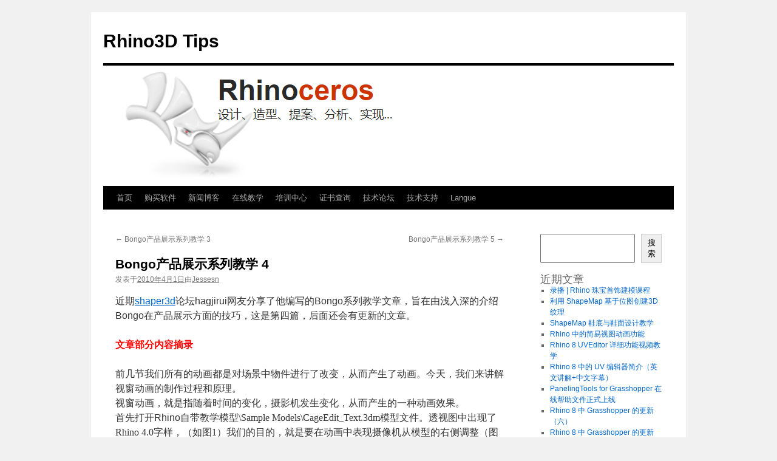

--- FILE ---
content_type: text/html; charset=UTF-8
request_url: https://tips.cn.rhino3d.com/2010/04/01/bongo%E4%BA%A7%E5%93%81%E5%B1%95%E7%A4%BA%E7%B3%BB%E5%88%97%E6%95%99%E5%AD%A6-4/
body_size: 14653
content:
<!DOCTYPE html>
<html lang="zh-Hans">
<head>
<meta charset="UTF-8" />
<title>
Bongo产品展示系列教学 4 | Rhino3D Tips	</title>
<link rel="profile" href="https://gmpg.org/xfn/11" />
<link rel="stylesheet" type="text/css" media="all" href="https://tips.cn.rhino3d.com/wp-content/themes/twentyten/style.css?ver=20231107" />
<link rel="pingback" href="https://tips.cn.rhino3d.com/xmlrpc.php">
<meta name='robots' content='max-image-preview:large' />
<link rel="alternate" type="application/rss+xml" title="Rhino3D Tips &raquo; Feed" href="https://tips.cn.rhino3d.com/feed/" />
<link rel="alternate" type="application/rss+xml" title="Rhino3D Tips &raquo; 评论 Feed" href="https://tips.cn.rhino3d.com/comments/feed/" />
<link rel="alternate" type="application/rss+xml" title="Rhino3D Tips &raquo; Bongo产品展示系列教学 4 评论 Feed" href="https://tips.cn.rhino3d.com/2010/04/01/bongo%e4%ba%a7%e5%93%81%e5%b1%95%e7%a4%ba%e7%b3%bb%e5%88%97%e6%95%99%e5%ad%a6-4/feed/" />
<link rel="alternate" title="oEmbed (JSON)" type="application/json+oembed" href="https://tips.cn.rhino3d.com/wp-json/oembed/1.0/embed?url=https%3A%2F%2Ftips.cn.rhino3d.com%2F2010%2F04%2F01%2Fbongo%25e4%25ba%25a7%25e5%2593%2581%25e5%25b1%2595%25e7%25a4%25ba%25e7%25b3%25bb%25e5%2588%2597%25e6%2595%2599%25e5%25ad%25a6-4%2F" />
<link rel="alternate" title="oEmbed (XML)" type="text/xml+oembed" href="https://tips.cn.rhino3d.com/wp-json/oembed/1.0/embed?url=https%3A%2F%2Ftips.cn.rhino3d.com%2F2010%2F04%2F01%2Fbongo%25e4%25ba%25a7%25e5%2593%2581%25e5%25b1%2595%25e7%25a4%25ba%25e7%25b3%25bb%25e5%2588%2597%25e6%2595%2599%25e5%25ad%25a6-4%2F&#038;format=xml" />
<style id='wp-img-auto-sizes-contain-inline-css' type='text/css'>
img:is([sizes=auto i],[sizes^="auto," i]){contain-intrinsic-size:3000px 1500px}
/*# sourceURL=wp-img-auto-sizes-contain-inline-css */
</style>
<style id='wp-emoji-styles-inline-css' type='text/css'>

	img.wp-smiley, img.emoji {
		display: inline !important;
		border: none !important;
		box-shadow: none !important;
		height: 1em !important;
		width: 1em !important;
		margin: 0 0.07em !important;
		vertical-align: -0.1em !important;
		background: none !important;
		padding: 0 !important;
	}
/*# sourceURL=wp-emoji-styles-inline-css */
</style>
<style id='wp-block-library-inline-css' type='text/css'>
:root{--wp-block-synced-color:#7a00df;--wp-block-synced-color--rgb:122,0,223;--wp-bound-block-color:var(--wp-block-synced-color);--wp-editor-canvas-background:#ddd;--wp-admin-theme-color:#007cba;--wp-admin-theme-color--rgb:0,124,186;--wp-admin-theme-color-darker-10:#006ba1;--wp-admin-theme-color-darker-10--rgb:0,107,160.5;--wp-admin-theme-color-darker-20:#005a87;--wp-admin-theme-color-darker-20--rgb:0,90,135;--wp-admin-border-width-focus:2px}@media (min-resolution:192dpi){:root{--wp-admin-border-width-focus:1.5px}}.wp-element-button{cursor:pointer}:root .has-very-light-gray-background-color{background-color:#eee}:root .has-very-dark-gray-background-color{background-color:#313131}:root .has-very-light-gray-color{color:#eee}:root .has-very-dark-gray-color{color:#313131}:root .has-vivid-green-cyan-to-vivid-cyan-blue-gradient-background{background:linear-gradient(135deg,#00d084,#0693e3)}:root .has-purple-crush-gradient-background{background:linear-gradient(135deg,#34e2e4,#4721fb 50%,#ab1dfe)}:root .has-hazy-dawn-gradient-background{background:linear-gradient(135deg,#faaca8,#dad0ec)}:root .has-subdued-olive-gradient-background{background:linear-gradient(135deg,#fafae1,#67a671)}:root .has-atomic-cream-gradient-background{background:linear-gradient(135deg,#fdd79a,#004a59)}:root .has-nightshade-gradient-background{background:linear-gradient(135deg,#330968,#31cdcf)}:root .has-midnight-gradient-background{background:linear-gradient(135deg,#020381,#2874fc)}:root{--wp--preset--font-size--normal:16px;--wp--preset--font-size--huge:42px}.has-regular-font-size{font-size:1em}.has-larger-font-size{font-size:2.625em}.has-normal-font-size{font-size:var(--wp--preset--font-size--normal)}.has-huge-font-size{font-size:var(--wp--preset--font-size--huge)}.has-text-align-center{text-align:center}.has-text-align-left{text-align:left}.has-text-align-right{text-align:right}.has-fit-text{white-space:nowrap!important}#end-resizable-editor-section{display:none}.aligncenter{clear:both}.items-justified-left{justify-content:flex-start}.items-justified-center{justify-content:center}.items-justified-right{justify-content:flex-end}.items-justified-space-between{justify-content:space-between}.screen-reader-text{border:0;clip-path:inset(50%);height:1px;margin:-1px;overflow:hidden;padding:0;position:absolute;width:1px;word-wrap:normal!important}.screen-reader-text:focus{background-color:#ddd;clip-path:none;color:#444;display:block;font-size:1em;height:auto;left:5px;line-height:normal;padding:15px 23px 14px;text-decoration:none;top:5px;width:auto;z-index:100000}html :where(.has-border-color){border-style:solid}html :where([style*=border-top-color]){border-top-style:solid}html :where([style*=border-right-color]){border-right-style:solid}html :where([style*=border-bottom-color]){border-bottom-style:solid}html :where([style*=border-left-color]){border-left-style:solid}html :where([style*=border-width]){border-style:solid}html :where([style*=border-top-width]){border-top-style:solid}html :where([style*=border-right-width]){border-right-style:solid}html :where([style*=border-bottom-width]){border-bottom-style:solid}html :where([style*=border-left-width]){border-left-style:solid}html :where(img[class*=wp-image-]){height:auto;max-width:100%}:where(figure){margin:0 0 1em}html :where(.is-position-sticky){--wp-admin--admin-bar--position-offset:var(--wp-admin--admin-bar--height,0px)}@media screen and (max-width:600px){html :where(.is-position-sticky){--wp-admin--admin-bar--position-offset:0px}}

/*# sourceURL=wp-block-library-inline-css */
</style><style id='wp-block-heading-inline-css' type='text/css'>
h1:where(.wp-block-heading).has-background,h2:where(.wp-block-heading).has-background,h3:where(.wp-block-heading).has-background,h4:where(.wp-block-heading).has-background,h5:where(.wp-block-heading).has-background,h6:where(.wp-block-heading).has-background{padding:1.25em 2.375em}h1.has-text-align-left[style*=writing-mode]:where([style*=vertical-lr]),h1.has-text-align-right[style*=writing-mode]:where([style*=vertical-rl]),h2.has-text-align-left[style*=writing-mode]:where([style*=vertical-lr]),h2.has-text-align-right[style*=writing-mode]:where([style*=vertical-rl]),h3.has-text-align-left[style*=writing-mode]:where([style*=vertical-lr]),h3.has-text-align-right[style*=writing-mode]:where([style*=vertical-rl]),h4.has-text-align-left[style*=writing-mode]:where([style*=vertical-lr]),h4.has-text-align-right[style*=writing-mode]:where([style*=vertical-rl]),h5.has-text-align-left[style*=writing-mode]:where([style*=vertical-lr]),h5.has-text-align-right[style*=writing-mode]:where([style*=vertical-rl]),h6.has-text-align-left[style*=writing-mode]:where([style*=vertical-lr]),h6.has-text-align-right[style*=writing-mode]:where([style*=vertical-rl]){rotate:180deg}
/*# sourceURL=https://tips.cn.rhino3d.com/wp-includes/blocks/heading/style.min.css */
</style>
<style id='wp-block-image-inline-css' type='text/css'>
.wp-block-image>a,.wp-block-image>figure>a{display:inline-block}.wp-block-image img{box-sizing:border-box;height:auto;max-width:100%;vertical-align:bottom}@media not (prefers-reduced-motion){.wp-block-image img.hide{visibility:hidden}.wp-block-image img.show{animation:show-content-image .4s}}.wp-block-image[style*=border-radius] img,.wp-block-image[style*=border-radius]>a{border-radius:inherit}.wp-block-image.has-custom-border img{box-sizing:border-box}.wp-block-image.aligncenter{text-align:center}.wp-block-image.alignfull>a,.wp-block-image.alignwide>a{width:100%}.wp-block-image.alignfull img,.wp-block-image.alignwide img{height:auto;width:100%}.wp-block-image .aligncenter,.wp-block-image .alignleft,.wp-block-image .alignright,.wp-block-image.aligncenter,.wp-block-image.alignleft,.wp-block-image.alignright{display:table}.wp-block-image .aligncenter>figcaption,.wp-block-image .alignleft>figcaption,.wp-block-image .alignright>figcaption,.wp-block-image.aligncenter>figcaption,.wp-block-image.alignleft>figcaption,.wp-block-image.alignright>figcaption{caption-side:bottom;display:table-caption}.wp-block-image .alignleft{float:left;margin:.5em 1em .5em 0}.wp-block-image .alignright{float:right;margin:.5em 0 .5em 1em}.wp-block-image .aligncenter{margin-left:auto;margin-right:auto}.wp-block-image :where(figcaption){margin-bottom:1em;margin-top:.5em}.wp-block-image.is-style-circle-mask img{border-radius:9999px}@supports ((-webkit-mask-image:none) or (mask-image:none)) or (-webkit-mask-image:none){.wp-block-image.is-style-circle-mask img{border-radius:0;-webkit-mask-image:url('data:image/svg+xml;utf8,<svg viewBox="0 0 100 100" xmlns="http://www.w3.org/2000/svg"><circle cx="50" cy="50" r="50"/></svg>');mask-image:url('data:image/svg+xml;utf8,<svg viewBox="0 0 100 100" xmlns="http://www.w3.org/2000/svg"><circle cx="50" cy="50" r="50"/></svg>');mask-mode:alpha;-webkit-mask-position:center;mask-position:center;-webkit-mask-repeat:no-repeat;mask-repeat:no-repeat;-webkit-mask-size:contain;mask-size:contain}}:root :where(.wp-block-image.is-style-rounded img,.wp-block-image .is-style-rounded img){border-radius:9999px}.wp-block-image figure{margin:0}.wp-lightbox-container{display:flex;flex-direction:column;position:relative}.wp-lightbox-container img{cursor:zoom-in}.wp-lightbox-container img:hover+button{opacity:1}.wp-lightbox-container button{align-items:center;backdrop-filter:blur(16px) saturate(180%);background-color:#5a5a5a40;border:none;border-radius:4px;cursor:zoom-in;display:flex;height:20px;justify-content:center;opacity:0;padding:0;position:absolute;right:16px;text-align:center;top:16px;width:20px;z-index:100}@media not (prefers-reduced-motion){.wp-lightbox-container button{transition:opacity .2s ease}}.wp-lightbox-container button:focus-visible{outline:3px auto #5a5a5a40;outline:3px auto -webkit-focus-ring-color;outline-offset:3px}.wp-lightbox-container button:hover{cursor:pointer;opacity:1}.wp-lightbox-container button:focus{opacity:1}.wp-lightbox-container button:focus,.wp-lightbox-container button:hover,.wp-lightbox-container button:not(:hover):not(:active):not(.has-background){background-color:#5a5a5a40;border:none}.wp-lightbox-overlay{box-sizing:border-box;cursor:zoom-out;height:100vh;left:0;overflow:hidden;position:fixed;top:0;visibility:hidden;width:100%;z-index:100000}.wp-lightbox-overlay .close-button{align-items:center;cursor:pointer;display:flex;justify-content:center;min-height:40px;min-width:40px;padding:0;position:absolute;right:calc(env(safe-area-inset-right) + 16px);top:calc(env(safe-area-inset-top) + 16px);z-index:5000000}.wp-lightbox-overlay .close-button:focus,.wp-lightbox-overlay .close-button:hover,.wp-lightbox-overlay .close-button:not(:hover):not(:active):not(.has-background){background:none;border:none}.wp-lightbox-overlay .lightbox-image-container{height:var(--wp--lightbox-container-height);left:50%;overflow:hidden;position:absolute;top:50%;transform:translate(-50%,-50%);transform-origin:top left;width:var(--wp--lightbox-container-width);z-index:9999999999}.wp-lightbox-overlay .wp-block-image{align-items:center;box-sizing:border-box;display:flex;height:100%;justify-content:center;margin:0;position:relative;transform-origin:0 0;width:100%;z-index:3000000}.wp-lightbox-overlay .wp-block-image img{height:var(--wp--lightbox-image-height);min-height:var(--wp--lightbox-image-height);min-width:var(--wp--lightbox-image-width);width:var(--wp--lightbox-image-width)}.wp-lightbox-overlay .wp-block-image figcaption{display:none}.wp-lightbox-overlay button{background:none;border:none}.wp-lightbox-overlay .scrim{background-color:#fff;height:100%;opacity:.9;position:absolute;width:100%;z-index:2000000}.wp-lightbox-overlay.active{visibility:visible}@media not (prefers-reduced-motion){.wp-lightbox-overlay.active{animation:turn-on-visibility .25s both}.wp-lightbox-overlay.active img{animation:turn-on-visibility .35s both}.wp-lightbox-overlay.show-closing-animation:not(.active){animation:turn-off-visibility .35s both}.wp-lightbox-overlay.show-closing-animation:not(.active) img{animation:turn-off-visibility .25s both}.wp-lightbox-overlay.zoom.active{animation:none;opacity:1;visibility:visible}.wp-lightbox-overlay.zoom.active .lightbox-image-container{animation:lightbox-zoom-in .4s}.wp-lightbox-overlay.zoom.active .lightbox-image-container img{animation:none}.wp-lightbox-overlay.zoom.active .scrim{animation:turn-on-visibility .4s forwards}.wp-lightbox-overlay.zoom.show-closing-animation:not(.active){animation:none}.wp-lightbox-overlay.zoom.show-closing-animation:not(.active) .lightbox-image-container{animation:lightbox-zoom-out .4s}.wp-lightbox-overlay.zoom.show-closing-animation:not(.active) .lightbox-image-container img{animation:none}.wp-lightbox-overlay.zoom.show-closing-animation:not(.active) .scrim{animation:turn-off-visibility .4s forwards}}@keyframes show-content-image{0%{visibility:hidden}99%{visibility:hidden}to{visibility:visible}}@keyframes turn-on-visibility{0%{opacity:0}to{opacity:1}}@keyframes turn-off-visibility{0%{opacity:1;visibility:visible}99%{opacity:0;visibility:visible}to{opacity:0;visibility:hidden}}@keyframes lightbox-zoom-in{0%{transform:translate(calc((-100vw + var(--wp--lightbox-scrollbar-width))/2 + var(--wp--lightbox-initial-left-position)),calc(-50vh + var(--wp--lightbox-initial-top-position))) scale(var(--wp--lightbox-scale))}to{transform:translate(-50%,-50%) scale(1)}}@keyframes lightbox-zoom-out{0%{transform:translate(-50%,-50%) scale(1);visibility:visible}99%{visibility:visible}to{transform:translate(calc((-100vw + var(--wp--lightbox-scrollbar-width))/2 + var(--wp--lightbox-initial-left-position)),calc(-50vh + var(--wp--lightbox-initial-top-position))) scale(var(--wp--lightbox-scale));visibility:hidden}}
/*# sourceURL=https://tips.cn.rhino3d.com/wp-includes/blocks/image/style.min.css */
</style>
<style id='wp-block-image-theme-inline-css' type='text/css'>
:root :where(.wp-block-image figcaption){color:#555;font-size:13px;text-align:center}.is-dark-theme :root :where(.wp-block-image figcaption){color:#ffffffa6}.wp-block-image{margin:0 0 1em}
/*# sourceURL=https://tips.cn.rhino3d.com/wp-includes/blocks/image/theme.min.css */
</style>
<style id='wp-block-latest-posts-inline-css' type='text/css'>
.wp-block-latest-posts{box-sizing:border-box}.wp-block-latest-posts.alignleft{margin-right:2em}.wp-block-latest-posts.alignright{margin-left:2em}.wp-block-latest-posts.wp-block-latest-posts__list{list-style:none}.wp-block-latest-posts.wp-block-latest-posts__list li{clear:both;overflow-wrap:break-word}.wp-block-latest-posts.is-grid{display:flex;flex-wrap:wrap}.wp-block-latest-posts.is-grid li{margin:0 1.25em 1.25em 0;width:100%}@media (min-width:600px){.wp-block-latest-posts.columns-2 li{width:calc(50% - .625em)}.wp-block-latest-posts.columns-2 li:nth-child(2n){margin-right:0}.wp-block-latest-posts.columns-3 li{width:calc(33.33333% - .83333em)}.wp-block-latest-posts.columns-3 li:nth-child(3n){margin-right:0}.wp-block-latest-posts.columns-4 li{width:calc(25% - .9375em)}.wp-block-latest-posts.columns-4 li:nth-child(4n){margin-right:0}.wp-block-latest-posts.columns-5 li{width:calc(20% - 1em)}.wp-block-latest-posts.columns-5 li:nth-child(5n){margin-right:0}.wp-block-latest-posts.columns-6 li{width:calc(16.66667% - 1.04167em)}.wp-block-latest-posts.columns-6 li:nth-child(6n){margin-right:0}}:root :where(.wp-block-latest-posts.is-grid){padding:0}:root :where(.wp-block-latest-posts.wp-block-latest-posts__list){padding-left:0}.wp-block-latest-posts__post-author,.wp-block-latest-posts__post-date{display:block;font-size:.8125em}.wp-block-latest-posts__post-excerpt,.wp-block-latest-posts__post-full-content{margin-bottom:1em;margin-top:.5em}.wp-block-latest-posts__featured-image a{display:inline-block}.wp-block-latest-posts__featured-image img{height:auto;max-width:100%;width:auto}.wp-block-latest-posts__featured-image.alignleft{float:left;margin-right:1em}.wp-block-latest-posts__featured-image.alignright{float:right;margin-left:1em}.wp-block-latest-posts__featured-image.aligncenter{margin-bottom:1em;text-align:center}
/*# sourceURL=https://tips.cn.rhino3d.com/wp-includes/blocks/latest-posts/style.min.css */
</style>
<style id='wp-block-search-inline-css' type='text/css'>
.wp-block-search__button{margin-left:10px;word-break:normal}.wp-block-search__button.has-icon{line-height:0}.wp-block-search__button svg{height:1.25em;min-height:24px;min-width:24px;width:1.25em;fill:currentColor;vertical-align:text-bottom}:where(.wp-block-search__button){border:1px solid #ccc;padding:6px 10px}.wp-block-search__inside-wrapper{display:flex;flex:auto;flex-wrap:nowrap;max-width:100%}.wp-block-search__label{width:100%}.wp-block-search.wp-block-search__button-only .wp-block-search__button{box-sizing:border-box;display:flex;flex-shrink:0;justify-content:center;margin-left:0;max-width:100%}.wp-block-search.wp-block-search__button-only .wp-block-search__inside-wrapper{min-width:0!important;transition-property:width}.wp-block-search.wp-block-search__button-only .wp-block-search__input{flex-basis:100%;transition-duration:.3s}.wp-block-search.wp-block-search__button-only.wp-block-search__searchfield-hidden,.wp-block-search.wp-block-search__button-only.wp-block-search__searchfield-hidden .wp-block-search__inside-wrapper{overflow:hidden}.wp-block-search.wp-block-search__button-only.wp-block-search__searchfield-hidden .wp-block-search__input{border-left-width:0!important;border-right-width:0!important;flex-basis:0;flex-grow:0;margin:0;min-width:0!important;padding-left:0!important;padding-right:0!important;width:0!important}:where(.wp-block-search__input){appearance:none;border:1px solid #949494;flex-grow:1;font-family:inherit;font-size:inherit;font-style:inherit;font-weight:inherit;letter-spacing:inherit;line-height:inherit;margin-left:0;margin-right:0;min-width:3rem;padding:8px;text-decoration:unset!important;text-transform:inherit}:where(.wp-block-search__button-inside .wp-block-search__inside-wrapper){background-color:#fff;border:1px solid #949494;box-sizing:border-box;padding:4px}:where(.wp-block-search__button-inside .wp-block-search__inside-wrapper) .wp-block-search__input{border:none;border-radius:0;padding:0 4px}:where(.wp-block-search__button-inside .wp-block-search__inside-wrapper) .wp-block-search__input:focus{outline:none}:where(.wp-block-search__button-inside .wp-block-search__inside-wrapper) :where(.wp-block-search__button){padding:4px 8px}.wp-block-search.aligncenter .wp-block-search__inside-wrapper{margin:auto}.wp-block[data-align=right] .wp-block-search.wp-block-search__button-only .wp-block-search__inside-wrapper{float:right}
/*# sourceURL=https://tips.cn.rhino3d.com/wp-includes/blocks/search/style.min.css */
</style>
<style id='wp-block-search-theme-inline-css' type='text/css'>
.wp-block-search .wp-block-search__label{font-weight:700}.wp-block-search__button{border:1px solid #ccc;padding:.375em .625em}
/*# sourceURL=https://tips.cn.rhino3d.com/wp-includes/blocks/search/theme.min.css */
</style>
<style id='wp-block-group-inline-css' type='text/css'>
.wp-block-group{box-sizing:border-box}:where(.wp-block-group.wp-block-group-is-layout-constrained){position:relative}
/*# sourceURL=https://tips.cn.rhino3d.com/wp-includes/blocks/group/style.min.css */
</style>
<style id='wp-block-group-theme-inline-css' type='text/css'>
:where(.wp-block-group.has-background){padding:1.25em 2.375em}
/*# sourceURL=https://tips.cn.rhino3d.com/wp-includes/blocks/group/theme.min.css */
</style>
<style id='wp-block-separator-inline-css' type='text/css'>
@charset "UTF-8";.wp-block-separator{border:none;border-top:2px solid}:root :where(.wp-block-separator.is-style-dots){height:auto;line-height:1;text-align:center}:root :where(.wp-block-separator.is-style-dots):before{color:currentColor;content:"···";font-family:serif;font-size:1.5em;letter-spacing:2em;padding-left:2em}.wp-block-separator.is-style-dots{background:none!important;border:none!important}
/*# sourceURL=https://tips.cn.rhino3d.com/wp-includes/blocks/separator/style.min.css */
</style>
<style id='wp-block-separator-theme-inline-css' type='text/css'>
.wp-block-separator.has-css-opacity{opacity:.4}.wp-block-separator{border:none;border-bottom:2px solid;margin-left:auto;margin-right:auto}.wp-block-separator.has-alpha-channel-opacity{opacity:1}.wp-block-separator:not(.is-style-wide):not(.is-style-dots){width:100px}.wp-block-separator.has-background:not(.is-style-dots){border-bottom:none;height:1px}.wp-block-separator.has-background:not(.is-style-wide):not(.is-style-dots){height:2px}
/*# sourceURL=https://tips.cn.rhino3d.com/wp-includes/blocks/separator/theme.min.css */
</style>
<style id='global-styles-inline-css' type='text/css'>
:root{--wp--preset--aspect-ratio--square: 1;--wp--preset--aspect-ratio--4-3: 4/3;--wp--preset--aspect-ratio--3-4: 3/4;--wp--preset--aspect-ratio--3-2: 3/2;--wp--preset--aspect-ratio--2-3: 2/3;--wp--preset--aspect-ratio--16-9: 16/9;--wp--preset--aspect-ratio--9-16: 9/16;--wp--preset--color--black: #000;--wp--preset--color--cyan-bluish-gray: #abb8c3;--wp--preset--color--white: #fff;--wp--preset--color--pale-pink: #f78da7;--wp--preset--color--vivid-red: #cf2e2e;--wp--preset--color--luminous-vivid-orange: #ff6900;--wp--preset--color--luminous-vivid-amber: #fcb900;--wp--preset--color--light-green-cyan: #7bdcb5;--wp--preset--color--vivid-green-cyan: #00d084;--wp--preset--color--pale-cyan-blue: #8ed1fc;--wp--preset--color--vivid-cyan-blue: #0693e3;--wp--preset--color--vivid-purple: #9b51e0;--wp--preset--color--blue: #0066cc;--wp--preset--color--medium-gray: #666;--wp--preset--color--light-gray: #f1f1f1;--wp--preset--gradient--vivid-cyan-blue-to-vivid-purple: linear-gradient(135deg,rgb(6,147,227) 0%,rgb(155,81,224) 100%);--wp--preset--gradient--light-green-cyan-to-vivid-green-cyan: linear-gradient(135deg,rgb(122,220,180) 0%,rgb(0,208,130) 100%);--wp--preset--gradient--luminous-vivid-amber-to-luminous-vivid-orange: linear-gradient(135deg,rgb(252,185,0) 0%,rgb(255,105,0) 100%);--wp--preset--gradient--luminous-vivid-orange-to-vivid-red: linear-gradient(135deg,rgb(255,105,0) 0%,rgb(207,46,46) 100%);--wp--preset--gradient--very-light-gray-to-cyan-bluish-gray: linear-gradient(135deg,rgb(238,238,238) 0%,rgb(169,184,195) 100%);--wp--preset--gradient--cool-to-warm-spectrum: linear-gradient(135deg,rgb(74,234,220) 0%,rgb(151,120,209) 20%,rgb(207,42,186) 40%,rgb(238,44,130) 60%,rgb(251,105,98) 80%,rgb(254,248,76) 100%);--wp--preset--gradient--blush-light-purple: linear-gradient(135deg,rgb(255,206,236) 0%,rgb(152,150,240) 100%);--wp--preset--gradient--blush-bordeaux: linear-gradient(135deg,rgb(254,205,165) 0%,rgb(254,45,45) 50%,rgb(107,0,62) 100%);--wp--preset--gradient--luminous-dusk: linear-gradient(135deg,rgb(255,203,112) 0%,rgb(199,81,192) 50%,rgb(65,88,208) 100%);--wp--preset--gradient--pale-ocean: linear-gradient(135deg,rgb(255,245,203) 0%,rgb(182,227,212) 50%,rgb(51,167,181) 100%);--wp--preset--gradient--electric-grass: linear-gradient(135deg,rgb(202,248,128) 0%,rgb(113,206,126) 100%);--wp--preset--gradient--midnight: linear-gradient(135deg,rgb(2,3,129) 0%,rgb(40,116,252) 100%);--wp--preset--font-size--small: 13px;--wp--preset--font-size--medium: 20px;--wp--preset--font-size--large: 36px;--wp--preset--font-size--x-large: 42px;--wp--preset--spacing--20: 0.44rem;--wp--preset--spacing--30: 0.67rem;--wp--preset--spacing--40: 1rem;--wp--preset--spacing--50: 1.5rem;--wp--preset--spacing--60: 2.25rem;--wp--preset--spacing--70: 3.38rem;--wp--preset--spacing--80: 5.06rem;--wp--preset--shadow--natural: 6px 6px 9px rgba(0, 0, 0, 0.2);--wp--preset--shadow--deep: 12px 12px 50px rgba(0, 0, 0, 0.4);--wp--preset--shadow--sharp: 6px 6px 0px rgba(0, 0, 0, 0.2);--wp--preset--shadow--outlined: 6px 6px 0px -3px rgb(255, 255, 255), 6px 6px rgb(0, 0, 0);--wp--preset--shadow--crisp: 6px 6px 0px rgb(0, 0, 0);}:where(.is-layout-flex){gap: 0.5em;}:where(.is-layout-grid){gap: 0.5em;}body .is-layout-flex{display: flex;}.is-layout-flex{flex-wrap: wrap;align-items: center;}.is-layout-flex > :is(*, div){margin: 0;}body .is-layout-grid{display: grid;}.is-layout-grid > :is(*, div){margin: 0;}:where(.wp-block-columns.is-layout-flex){gap: 2em;}:where(.wp-block-columns.is-layout-grid){gap: 2em;}:where(.wp-block-post-template.is-layout-flex){gap: 1.25em;}:where(.wp-block-post-template.is-layout-grid){gap: 1.25em;}.has-black-color{color: var(--wp--preset--color--black) !important;}.has-cyan-bluish-gray-color{color: var(--wp--preset--color--cyan-bluish-gray) !important;}.has-white-color{color: var(--wp--preset--color--white) !important;}.has-pale-pink-color{color: var(--wp--preset--color--pale-pink) !important;}.has-vivid-red-color{color: var(--wp--preset--color--vivid-red) !important;}.has-luminous-vivid-orange-color{color: var(--wp--preset--color--luminous-vivid-orange) !important;}.has-luminous-vivid-amber-color{color: var(--wp--preset--color--luminous-vivid-amber) !important;}.has-light-green-cyan-color{color: var(--wp--preset--color--light-green-cyan) !important;}.has-vivid-green-cyan-color{color: var(--wp--preset--color--vivid-green-cyan) !important;}.has-pale-cyan-blue-color{color: var(--wp--preset--color--pale-cyan-blue) !important;}.has-vivid-cyan-blue-color{color: var(--wp--preset--color--vivid-cyan-blue) !important;}.has-vivid-purple-color{color: var(--wp--preset--color--vivid-purple) !important;}.has-black-background-color{background-color: var(--wp--preset--color--black) !important;}.has-cyan-bluish-gray-background-color{background-color: var(--wp--preset--color--cyan-bluish-gray) !important;}.has-white-background-color{background-color: var(--wp--preset--color--white) !important;}.has-pale-pink-background-color{background-color: var(--wp--preset--color--pale-pink) !important;}.has-vivid-red-background-color{background-color: var(--wp--preset--color--vivid-red) !important;}.has-luminous-vivid-orange-background-color{background-color: var(--wp--preset--color--luminous-vivid-orange) !important;}.has-luminous-vivid-amber-background-color{background-color: var(--wp--preset--color--luminous-vivid-amber) !important;}.has-light-green-cyan-background-color{background-color: var(--wp--preset--color--light-green-cyan) !important;}.has-vivid-green-cyan-background-color{background-color: var(--wp--preset--color--vivid-green-cyan) !important;}.has-pale-cyan-blue-background-color{background-color: var(--wp--preset--color--pale-cyan-blue) !important;}.has-vivid-cyan-blue-background-color{background-color: var(--wp--preset--color--vivid-cyan-blue) !important;}.has-vivid-purple-background-color{background-color: var(--wp--preset--color--vivid-purple) !important;}.has-black-border-color{border-color: var(--wp--preset--color--black) !important;}.has-cyan-bluish-gray-border-color{border-color: var(--wp--preset--color--cyan-bluish-gray) !important;}.has-white-border-color{border-color: var(--wp--preset--color--white) !important;}.has-pale-pink-border-color{border-color: var(--wp--preset--color--pale-pink) !important;}.has-vivid-red-border-color{border-color: var(--wp--preset--color--vivid-red) !important;}.has-luminous-vivid-orange-border-color{border-color: var(--wp--preset--color--luminous-vivid-orange) !important;}.has-luminous-vivid-amber-border-color{border-color: var(--wp--preset--color--luminous-vivid-amber) !important;}.has-light-green-cyan-border-color{border-color: var(--wp--preset--color--light-green-cyan) !important;}.has-vivid-green-cyan-border-color{border-color: var(--wp--preset--color--vivid-green-cyan) !important;}.has-pale-cyan-blue-border-color{border-color: var(--wp--preset--color--pale-cyan-blue) !important;}.has-vivid-cyan-blue-border-color{border-color: var(--wp--preset--color--vivid-cyan-blue) !important;}.has-vivid-purple-border-color{border-color: var(--wp--preset--color--vivid-purple) !important;}.has-vivid-cyan-blue-to-vivid-purple-gradient-background{background: var(--wp--preset--gradient--vivid-cyan-blue-to-vivid-purple) !important;}.has-light-green-cyan-to-vivid-green-cyan-gradient-background{background: var(--wp--preset--gradient--light-green-cyan-to-vivid-green-cyan) !important;}.has-luminous-vivid-amber-to-luminous-vivid-orange-gradient-background{background: var(--wp--preset--gradient--luminous-vivid-amber-to-luminous-vivid-orange) !important;}.has-luminous-vivid-orange-to-vivid-red-gradient-background{background: var(--wp--preset--gradient--luminous-vivid-orange-to-vivid-red) !important;}.has-very-light-gray-to-cyan-bluish-gray-gradient-background{background: var(--wp--preset--gradient--very-light-gray-to-cyan-bluish-gray) !important;}.has-cool-to-warm-spectrum-gradient-background{background: var(--wp--preset--gradient--cool-to-warm-spectrum) !important;}.has-blush-light-purple-gradient-background{background: var(--wp--preset--gradient--blush-light-purple) !important;}.has-blush-bordeaux-gradient-background{background: var(--wp--preset--gradient--blush-bordeaux) !important;}.has-luminous-dusk-gradient-background{background: var(--wp--preset--gradient--luminous-dusk) !important;}.has-pale-ocean-gradient-background{background: var(--wp--preset--gradient--pale-ocean) !important;}.has-electric-grass-gradient-background{background: var(--wp--preset--gradient--electric-grass) !important;}.has-midnight-gradient-background{background: var(--wp--preset--gradient--midnight) !important;}.has-small-font-size{font-size: var(--wp--preset--font-size--small) !important;}.has-medium-font-size{font-size: var(--wp--preset--font-size--medium) !important;}.has-large-font-size{font-size: var(--wp--preset--font-size--large) !important;}.has-x-large-font-size{font-size: var(--wp--preset--font-size--x-large) !important;}
/*# sourceURL=global-styles-inline-css */
</style>

<style id='classic-theme-styles-inline-css' type='text/css'>
/*! This file is auto-generated */
.wp-block-button__link{color:#fff;background-color:#32373c;border-radius:9999px;box-shadow:none;text-decoration:none;padding:calc(.667em + 2px) calc(1.333em + 2px);font-size:1.125em}.wp-block-file__button{background:#32373c;color:#fff;text-decoration:none}
/*# sourceURL=/wp-includes/css/classic-themes.min.css */
</style>
<link rel='stylesheet' id='twentyten-block-style-css' href='https://tips.cn.rhino3d.com/wp-content/themes/twentyten/blocks.css?ver=20230627' type='text/css' media='all' />
<link rel="https://api.w.org/" href="https://tips.cn.rhino3d.com/wp-json/" /><link rel="alternate" title="JSON" type="application/json" href="https://tips.cn.rhino3d.com/wp-json/wp/v2/posts/377" /><link rel="EditURI" type="application/rsd+xml" title="RSD" href="https://tips.cn.rhino3d.com/xmlrpc.php?rsd" />
<meta name="generator" content="WordPress 6.9" />
<link rel="canonical" href="https://tips.cn.rhino3d.com/2010/04/01/bongo%e4%ba%a7%e5%93%81%e5%b1%95%e7%a4%ba%e7%b3%bb%e5%88%97%e6%95%99%e5%ad%a6-4/" />
<link rel='shortlink' href='https://tips.cn.rhino3d.com/?p=377' />
</head>

<body class="wp-singular post-template-default single single-post postid-377 single-format-standard wp-theme-twentyten">
<div id="wrapper" class="hfeed">
	<div id="header">
		<div id="masthead">
			<div id="branding" role="banner">
								<div id="site-title">
					<span>
						<a href="https://tips.cn.rhino3d.com/" rel="home">Rhino3D Tips</a>
					</span>
				</div>
				<div id="site-description"></div>

				<img src="https://tips.cn.rhino3d.com/wp-content/uploads/2023/12/cropped-RhinoCN.png" width="940" height="198" alt="Rhino3D Tips" srcset="https://tips.cn.rhino3d.com/wp-content/uploads/2023/12/cropped-RhinoCN.png 940w, https://tips.cn.rhino3d.com/wp-content/uploads/2023/12/cropped-RhinoCN-300x63.png 300w, https://tips.cn.rhino3d.com/wp-content/uploads/2023/12/cropped-RhinoCN-768x162.png 768w" sizes="(max-width: 940px) 100vw, 940px" decoding="async" fetchpriority="high" />			</div><!-- #branding -->

			<div id="access" role="navigation">
								<div class="skip-link screen-reader-text"><a href="#content">跳至正文</a></div>
				<div class="menu-header"><ul id="menu-tips" class="menu"><li id="menu-item-3410" class="menu-item menu-item-type-custom menu-item-object-custom menu-item-home menu-item-3410"><a href="https://tips.cn.rhino3d.com/">首页</a></li>
<li id="menu-item-3411" class="menu-item menu-item-type-custom menu-item-object-custom menu-item-3411"><a href="https://irhino3d.taobao.com">购买软件</a></li>
<li id="menu-item-3413" class="menu-item menu-item-type-custom menu-item-object-custom menu-item-3413"><a href="http://blog.cn.rhino3d.com">新闻博客</a></li>
<li id="menu-item-15" class="menu-item menu-item-type-custom menu-item-object-custom menu-item-15"><a href="https://class.rhino3d.asia/index">在线教学</a></li>
<li id="menu-item-3414" class="menu-item menu-item-type-custom menu-item-object-custom menu-item-3414"><a href="https://rhino3d.com.cn/artc/">培训中心</a></li>
<li id="menu-item-3575" class="menu-item menu-item-type-custom menu-item-object-custom menu-item-3575"><a href="http://usercert.rhino3d.asia/">证书查询</a></li>
<li id="menu-item-3412" class="menu-item menu-item-type-custom menu-item-object-custom menu-item-3412"><a href="https://forum.rhino3d.com.cn">技术论坛</a></li>
<li id="menu-item-16" class="menu-item menu-item-type-custom menu-item-object-custom menu-item-16"><a href="http://rhino3d.com/support">技术支持</a></li>
<li id="menu-item-17" class="menu-item menu-item-type-custom menu-item-object-custom menu-item-home menu-item-has-children menu-item-17"><a href="https://tips.cn.rhino3d.com">Langue</a>
<ul class="sub-menu">
	<li id="menu-item-18" class="menu-item menu-item-type-custom menu-item-object-custom menu-item-18"><a href="http://tips.rhino3d.com">English</a></li>
	<li id="menu-item-19" class="menu-item menu-item-type-custom menu-item-object-custom menu-item-19"><a href="http://tips.fr.rhino3d.com/">Français</a></li>
	<li id="menu-item-20" class="menu-item menu-item-type-custom menu-item-object-custom menu-item-20"><a href="http://tips.cz.rhino3d.com">Česky</a></li>
	<li id="menu-item-498" class="menu-item menu-item-type-custom menu-item-object-custom menu-item-498"><a href="http://tips.de.rhino3d.com">Deutsch</a></li>
	<li id="menu-item-499" class="menu-item menu-item-type-custom menu-item-object-custom menu-item-499"><a href="http://tips.es.rhino3d.com">Español</a></li>
	<li id="menu-item-500" class="menu-item menu-item-type-custom menu-item-object-custom menu-item-500"><a href="http://tips.it.rhino3d.com">Italiano</a></li>
	<li id="menu-item-501" class="menu-item menu-item-type-custom menu-item-object-custom menu-item-501"><a href="http://tips.kr.rhino3d.com">한국어</a></li>
	<li id="menu-item-502" class="menu-item menu-item-type-custom menu-item-object-custom menu-item-502"><a href="http://tips.jp.rhino3d.com">日本語</a></li>
</ul>
</li>
</ul></div>			</div><!-- #access -->
		</div><!-- #masthead -->
	</div><!-- #header -->

	<div id="main">

		<div id="container">
			<div id="content" role="main">

			

				<div id="nav-above" class="navigation">
					<div class="nav-previous"><a href="https://tips.cn.rhino3d.com/2010/04/01/bongo%e4%ba%a7%e5%93%81%e5%b1%95%e7%a4%ba%e7%b3%bb%e5%88%97%e6%95%99%e5%ad%a6-3/" rel="prev"><span class="meta-nav">&larr;</span> Bongo产品展示系列教学 3</a></div>
					<div class="nav-next"><a href="https://tips.cn.rhino3d.com/2010/04/28/bongo%e4%ba%a7%e5%93%81%e5%b1%95%e7%a4%ba%e7%b3%bb%e5%88%97%e6%95%99%e5%ad%a6-5/" rel="next">Bongo产品展示系列教学 5 <span class="meta-nav">&rarr;</span></a></div>
				</div><!-- #nav-above -->

				<div id="post-377" class="post-377 post type-post status-publish format-standard hentry category-bongo category-60 tag-bongo tag-148 tag-154">
					<h1 class="entry-title">Bongo产品展示系列教学 4</h1>

					<div class="entry-meta">
						<span class="meta-prep meta-prep-author">发表于</span><a href="https://tips.cn.rhino3d.com/2010/04/01/bongo%e4%ba%a7%e5%93%81%e5%b1%95%e7%a4%ba%e7%b3%bb%e5%88%97%e6%95%99%e5%ad%a6-4/" title="下午10:35" rel="bookmark"><span class="entry-date">2010年4月1日</span></a><span class="meta-sep">由</span><span class="author vcard"><a class="url fn n" href="https://tips.cn.rhino3d.com/author/jessesn/" title="查看所有由Jessesn发布的文章">Jessesn</a></span>					</div><!-- .entry-meta -->

					<div class="entry-content">
						<p style="TEXT-ALIGN: left">近期<a href="http://bbs.rhino3d.asia/">shaper3d</a>论坛hagjirui网友分享了他编写的Bongo系列教学文章，旨在由浅入深的介绍Bongo在产品展示方面的技巧，这是第四篇，后面还会有更新的文章。</p>
<p style="TEXT-ALIGN: left"><span style="COLOR: #ff0000"><strong>文章部分内容摘录</strong></span></p>
<p style="TEXT-ALIGN: left">前几节我们所有的动画都是对场景中物件进行了改变，从而产生了动画。今天，我们来讲解视窗动画的制作过程和原理。<br />
视窗动画，就是指随着时间的变化，摄影机发生变化，从而产生的一种动画效果。<br />
首先打开Rhino<span style="FONT-FAMILY: 宋体">自带教学模型</span><span style="FONT-FAMILY: Times New Roman">\Sample Models\CageEdit_Text.3dm</span><span style="FONT-FAMILY: 宋体">模型文件。透视图中出现了</span><span style="FONT-FAMILY: Times New Roman">Rhino 4.0</span><span style="FONT-FAMILY: 宋体">字样，（如图</span><span style="FONT-FAMILY: Times New Roman">1</span><span style="FONT-FAMILY: 宋体">）我们的目的，就是要在动画中表现摄像机从模型的右侧调整（图</span><span style="FONT-FAMILY: Times New Roman">1</span><span style="FONT-FAMILY: 宋体">）到模型左侧（图</span><span style="FONT-FAMILY: Times New Roman">2</span><span style="FONT-FAMILY: 宋体">），对模型进行拍摄的过程。为了尽可能简洁的说明视窗动画的制作过程，我们不对场景中的模型做任何改变。</span><br />
<img decoding="async" id="aimg_39402" src="http://bbs.rhino3d.asia/userdirs/3/b/shaper3d/attachments/month_1003/100325202177ae1a32c2a8af1e.png" alt="1.png" width="400" height="242" /><br />
图<span style="FONT-FAMILY: Times New Roman">1<br />
</span><span id="more-377"></span><br />
<img decoding="async" id="aimg_39403" onmouseover="showMenu(this.id, false, 2)" src="http://bbs.rhino3d.asia/userdirs/3/b/shaper3d/attachments/month_1003/1003252021ff288710c9770c6f.png" alt="2.png" width="505" height="242" /><br />
图<span style="FONT-FAMILY: Times New Roman">2<br />
</span><br />
点击<span style="FONT-FAMILY: Times New Roman">Display Animation Manager</span><span style="FONT-FAMILY: 宋体">“显示动画管理器”按钮（图</span><span style="FONT-FAMILY: Times New Roman">3</span><span style="FONT-FAMILY: 宋体">），屏幕右侧出现</span><span style="FONT-FAMILY: Times New Roman">bongo</span><span style="FONT-FAMILY: 宋体">动画管理器窗口（图</span><span style="FONT-FAMILY: Times New Roman">4</span><span style="FONT-FAMILY: 宋体">）。</span><br />
<img loading="lazy" decoding="async" id="aimg_39404" onmouseover="showMenu(this.id, false, 2)" src="http://bbs.rhino3d.asia/userdirs/3/b/shaper3d/attachments/month_1003/10032520216188fb1ad1b3f24e.png" alt="3.png" width="30" height="30" /><br />
图<span style="FONT-FAMILY: Times New Roman">3</span></p>
<p><strong><a href="http://blog.shaper3d.cn/?p=335">详情请进入</a></strong></p>
											</div><!-- .entry-content -->

		
						<div class="entry-utility">
							此条目发表在<a href="https://tips.cn.rhino3d.com/category/bongo/" rel="category tag">Bongo</a>, <a href="https://tips.cn.rhino3d.com/category/%e5%9f%ba%e7%a1%80%e6%95%99%e5%ad%a6/" rel="category tag">基础教学</a>分类目录，贴了<a href="https://tips.cn.rhino3d.com/tag/bongo/" rel="tag">Bongo</a>, <a href="https://tips.cn.rhino3d.com/tag/%e5%8a%a8%e7%94%bb/" rel="tag">动画</a>, <a href="https://tips.cn.rhino3d.com/tag/%e5%9f%ba%e7%a1%80%e6%95%99%e5%ad%a6/" rel="tag">基础教学</a>标签。将<a href="https://tips.cn.rhino3d.com/2010/04/01/bongo%e4%ba%a7%e5%93%81%e5%b1%95%e7%a4%ba%e7%b3%bb%e5%88%97%e6%95%99%e5%ad%a6-4/" title="链向Bongo产品展示系列教学 4的固定链接" rel="bookmark">固定链接</a>加入收藏夹。													</div><!-- .entry-utility -->
					</div><!-- #post-377 -->

					<div id="nav-below" class="navigation">
						<div class="nav-previous"><a href="https://tips.cn.rhino3d.com/2010/04/01/bongo%e4%ba%a7%e5%93%81%e5%b1%95%e7%a4%ba%e7%b3%bb%e5%88%97%e6%95%99%e5%ad%a6-3/" rel="prev"><span class="meta-nav">&larr;</span> Bongo产品展示系列教学 3</a></div>
						<div class="nav-next"><a href="https://tips.cn.rhino3d.com/2010/04/28/bongo%e4%ba%a7%e5%93%81%e5%b1%95%e7%a4%ba%e7%b3%bb%e5%88%97%e6%95%99%e5%ad%a6-5/" rel="next">Bongo产品展示系列教学 5 <span class="meta-nav">&rarr;</span></a></div>
					</div><!-- #nav-below -->

					
			<div id="comments">


			<h3 id="comments-title">
			《<em>Bongo产品展示系列教学 4</em>》有一条回应			</h3>

	
			<ol class="commentlist">
						<li class="comment even thread-even depth-1" id="li-comment-41">
		<div id="comment-41">
			<div class="comment-author vcard">
				<img alt='' src='https://secure.gravatar.com/avatar/319c195d5288bea6fcb58df229ee46ddfe12b9cbc7c7ecd9bbd23979ac30913c?s=40&#038;d=mm&#038;r=g' srcset='https://secure.gravatar.com/avatar/319c195d5288bea6fcb58df229ee46ddfe12b9cbc7c7ecd9bbd23979ac30913c?s=80&#038;d=mm&#038;r=g 2x' class='avatar avatar-40 photo' height='40' width='40' loading='lazy' decoding='async'/>				<cite class="fn"><a href="http://rhino3d.asia" class="url" rel="ugc external nofollow">Jessesn</a></cite><span class="says">说：</span>			</div><!-- .comment-author .vcard -->

				
				
			<div class="comment-meta commentmetadata"><a href="https://tips.cn.rhino3d.com/2010/04/01/bongo%e4%ba%a7%e5%93%81%e5%b1%95%e7%a4%ba%e7%b3%bb%e5%88%97%e6%95%99%e5%ad%a6-4/#comment-41">
				2016年11月10日 上午10:24					</a>
									</div><!-- .comment-meta .commentmetadata -->

				<div class="comment-body"><p>抱歉教学图片丢失，因为服务器更换的原因，请访问这里查看更新教学 <a href="http://bbs.rhino3d.asia/thread-9881-1-1.html" rel="nofollow ugc">http://bbs.rhino3d.asia/thread-9881-1-1.html</a></p>
</div>

				<div class="reply">
								</div><!-- .reply -->
			</div><!-- #comment-##  -->

				</li><!-- #comment-## -->
			</ol>

	
			<p class="nocomments">评论已关闭。</p>
	


</div><!-- #comments -->

	
			</div><!-- #content -->
		</div><!-- #container -->


		<div id="primary" class="widget-area" role="complementary">
			<ul class="xoxo">

<li id="block-2" class="widget-container widget_block widget_search"><form role="search" method="get" action="https://tips.cn.rhino3d.com/" class="wp-block-search__button-outside wp-block-search__text-button wp-block-search"    ><label class="wp-block-search__label" for="wp-block-search__input-1" >搜索</label><div class="wp-block-search__inside-wrapper" ><input class="wp-block-search__input" id="wp-block-search__input-1" placeholder="" value="" type="search" name="s" required /><button aria-label="搜索" class="wp-block-search__button wp-element-button" type="submit" >搜索</button></div></form></li><li id="block-3" class="widget-container widget_block">
<div class="wp-block-group"><div class="wp-block-group__inner-container is-layout-flow wp-block-group-is-layout-flow">
<h2 class="wp-block-heading">近期文章</h2>


<ul class="wp-block-latest-posts__list wp-block-latest-posts"><li><a class="wp-block-latest-posts__post-title" href="https://tips.cn.rhino3d.com/2026/01/14/r4j/">录播 | Rhino 珠宝首饰建模课程</a></li>
<li><a class="wp-block-latest-posts__post-title" href="https://tips.cn.rhino3d.com/2024/12/21/3dtexture/">利用 ShapeMap 基于位图创建3D纹理</a></li>
<li><a class="wp-block-latest-posts__post-title" href="https://tips.cn.rhino3d.com/2024/12/03/shapemap4shoe/">ShapeMap 鞋底与鞋面设计教学</a></li>
<li><a class="wp-block-latest-posts__post-title" href="https://tips.cn.rhino3d.com/2024/09/01/animationinrhino/">Rhino 中的简易视图动画功能</a></li>
<li><a class="wp-block-latest-posts__post-title" href="https://tips.cn.rhino3d.com/2024/08/05/rhino-8-uveditor/">Rhino 8  UVEditor 详细功能视频教学</a></li>
<li><a class="wp-block-latest-posts__post-title" href="https://tips.cn.rhino3d.com/2024/08/03/uveditorr8/">Rhino 8 中的 UV 编辑器简介（英文讲解+中文字幕）</a></li>
<li><a class="wp-block-latest-posts__post-title" href="https://tips.cn.rhino3d.com/2024/07/23/panelingtools-for-grasshopper/">PanelingTools for Grasshopper 在线帮助文件正式上线</a></li>
<li><a class="wp-block-latest-posts__post-title" href="https://tips.cn.rhino3d.com/2024/02/12/rhino-8-grasshopper-6/">Rhino 8 中 Grasshopper 的更新（六）</a></li>
<li><a class="wp-block-latest-posts__post-title" href="https://tips.cn.rhino3d.com/2024/02/02/rhino8gh5/">Rhino 8 中 Grasshopper 的更新（五）</a></li>
<li><a class="wp-block-latest-posts__post-title" href="https://tips.cn.rhino3d.com/2024/01/26/rhino-8-grasshopper-4/">Rhino 8 中 Grasshopper 的更新（四）</a></li>
</ul></div></div>
</li>			</ul>
		</div><!-- #primary .widget-area -->


		<div id="secondary" class="widget-area" role="complementary">
			<ul class="xoxo">
				<li id="block-17" class="widget-container widget_block">
<hr class="wp-block-separator has-alpha-channel-opacity"/>
</li><li id="block-9" class="widget-container widget_block">
<h2 class="wp-block-heading has-text-align-center"><img decoding="async" draggable="false" role="img" class="emoji" src="https://s.w.org/images/core/emoji/14.0.0/svg/1f393.svg" alt="🎓">Rhino原厂面授课程</h2>
</li><li id="block-13" class="widget-container widget_block widget_media_image">
<figure class="wp-block-image size-large"><a href="https://class.rhino3d.asia/p/t_pc/course_pc_detail/image_text/i_6951f7d2e4b0694ca16224e6?navIndex=1"><img decoding="async" src="http://wechatapppro-1252524126.file.myqcloud.com/appk0yYcz7H3048/image/b_u_5e69b340cc970_gzbMG1IK/mjqlzgrp0dau.png" alt="" style="object-fit:cover"/></a><figcaption class="wp-element-caption">Rhino Level3 产品面授课程<br>2026年5月1日-4日<br>McNeel Asia 深圳 培训中心</figcaption></figure>
</li><li id="block-11" class="widget-container widget_block widget_media_image">
<figure class="wp-block-image size-large"><a href="https://class.rhino3d.asia/p/t_pc/course_pc_detail/image_text/i_5ed8d177bf42a_rWwJPS84"><img decoding="async" src="http://wechatapppro-1252524126.file.myqcloud.com/appk0yYcz7H3048/image/b_u_5e69b340cc970_gzbMG1IK/ltifrxe40dlu.png" alt=""/></a><figcaption class="wp-element-caption">2025年6月1日-5日<br>McNeel Asia 上海培训中心</figcaption></figure>
</li><li id="block-12" class="widget-container widget_block widget_media_image">
<figure class="wp-block-image size-large"><a href="https://class.rhino3d.asia/p/t_pc/course_pc_detail/image_text/i_5ed8d10884e57_rQAOAJOS?navIndex=1"><img decoding="async" src="http://wechatapppro-1252524126.file.myqcloud.com/appk0yYcz7H3048/image/b_u_5e69b340cc970_gzbMG1IK/ltihb4ov0u2p.png" alt=""/></a><figcaption class="wp-element-caption">2025年7月1日-5日<br>McNeel Asia 成都培训中心</figcaption></figure>
</li><li id="block-15" class="widget-container widget_block widget_media_image">
<figure class="wp-block-image size-large"><a href="https://class.rhino3d.asia/p/t_pc/course_pc_detail/image_text/i_5ed8d1a3076d5_VmqsdNkZ"><img decoding="async" src="http://wechatapppro-1252524126.file.myqcloud.com/appk0yYcz7H3048/image/b_u_5e69b340cc970_gzbMG1IK/lu9l21wi0kys.png" alt=""/></a><figcaption class="wp-element-caption">预约课程、满员开课<br>McNeel Asia 上海培训中心</figcaption></figure>
</li><li id="block-16" class="widget-container widget_block widget_media_image">
<figure class="wp-block-image size-large"><img decoding="async" src="http://wechatapppro-1252524126.file.myqcloud.com/appk0yYcz7H3048/image/b_u_5e69b340cc970_gzbMG1IK/lu9l191802kc.png" alt=""/><figcaption class="wp-element-caption">预约课程、满员开课<br>McNeel Asia 深圳 培训中心</figcaption></figure>
</li><li id="block-18" class="widget-container widget_block">
<hr class="wp-block-separator has-alpha-channel-opacity"/>
</li><li id="block-19" class="widget-container widget_block">
<h2 class="wp-block-heading has-text-align-center">🦏<a href="https://class.rhino3d.asia/">&nbsp;在线录播课程</a></h2>
</li><li id="block-20" class="widget-container widget_block widget_media_image"><div class="wp-block-image">
<figure class="aligncenter size-large"><a href="https://class.rhino3d.asia/p/t_pc/course_pc_detail/column/p_5e89a35ebc5cc_mnARJEUY?product_id=p_5e89a35ebc5cc_mnARJEUY"><img decoding="async" src="https://wechatapppro-1252524126.cdn.xiaoeknow.com/appk0yYcz7H3048/image/b_u_5e69b340cc970_gzbMG1IK/lezeas8t0hb4.png?imageMogr2/thumbnail/454x/quality/80|imageMogr2/ignore-error/1" alt="" style="aspect-ratio:16/9;object-fit:cover"/></a><figcaption class="wp-element-caption">独特的力学解决方案，系统学习基于力学平衡原理的设计方式</figcaption></figure>
</div></li><li id="block-36" class="widget-container widget_block widget_media_image">
<figure class="wp-block-image size-large is-resized"><a href="https://class.rhino3d.asia/p/t_pc/goods_pc_detail/goods_detail/course_2zz0QR0icWgE68Q4rxFlp8V8Kfb"><img decoding="async" src="https://wechatapppro-1252524126.cdn.xiaoeknow.com/appk0yYcz7H3048/image/b_u_5e69b340cc970_gzbMG1IK/iq53l0md7gjaxb.png" alt="" style="width:666px;height:auto"/></a><figcaption class="wp-element-caption"><a href="https://class.rhino3d.asia/p/t_pc/goods_pc_detail/goods_detail/course_2zz0QR0icWgE68Q4rxFlp8V8Kfb">录播 | Rhino 珠宝首饰建模课程<br></a></figcaption></figure>
</li><li id="block-21" class="widget-container widget_block widget_media_image"><div class="wp-block-image">
<figure class="aligncenter size-large"><a href="https://class.rhino3d.asia/p/t_pc/course_pc_detail/big_column/p_5e872d236db80_0VrGItq4?product_id=p_5e872d236db80_0VrGItq4"><img decoding="async" src="http://wechatapppro-1252524126.file.myqcloud.com/appk0yYcz7H3048/image/b_u_5e69b340cc970_gzbMG1IK/lq9efnyg0hem.png" alt="" style="aspect-ratio:16/9;object-fit:cover"/></a><figcaption class="wp-element-caption">系统基础课程, 包含NURBS、SubD建模，渲染、出图...</figcaption></figure>
</div></li><li id="block-22" class="widget-container widget_block widget_media_image"><div class="wp-block-image">
<figure class="aligncenter size-large"><a href="https://class.rhino3d.asia/p/t_pc/course_pc_detail/big_column/p_62576dcde4b09dda125a7eac?product_id=p_62576dcde4b09dda125a7eac"><img decoding="async" src="http://wechatapppro-1252524126.file.myqcloud.com/appk0yYcz7H3048/image/b_u_5e69b340cc970_gzbMG1IK/kc1ptblphtrey1.png" alt="" style="aspect-ratio:16/9;object-fit:cover"/></a><figcaption class="wp-element-caption">系统学习参数化建模工具与流程，培养参数化设计思维...</figcaption></figure>
</div></li><li id="block-23" class="widget-container widget_block widget_media_image">
<figure class="wp-block-image size-large"><a href="https://class.rhino3d.asia/detail/p_626a057be4b01a4851f80789/6?product_id=p_626a057be4b01a4851f80789"><img decoding="async" src="http://wechatapppro-1252524126.file.myqcloud.com/appk0yYcz7H3048/image/b_u_5e69b340cc970_gzbMG1IK/ltmr32zt0mx1.png" alt="" style="aspect-ratio:16/9;object-fit:cover"/></a><figcaption class="wp-element-caption">SubD细分建模基础课程，从零基础入门系统学习细分建模</figcaption></figure>
</li><li id="block-24" class="widget-container widget_block widget_media_image">
<figure class="wp-block-image size-large"><a href="https://class.rhino3d.asia/p/t_pc/goods_pc_detail/goods_detail/p_625d076be4b04e8d903175a9?product_id=p_625d076be4b04e8d903175a9"><img decoding="async" src="https://wechatapppro-1252524126.cdn.xiaoeknow.com/appk0yYcz7H3048/image/b_u_5e69b340cc970_gzbMG1IK/l24chtxc0fd2.png?imageView2/2/w/800/q/80|imageMogr2/ignore-error/1&amp;imageView2/2/w/640/q/80|imageMogr2/ignore-error/1" alt="" style="aspect-ratio:16/9;object-fit:cover"/></a><figcaption class="wp-element-caption">工业设计专业系统基础课程，适合初级设计师</figcaption></figure>
</li><li id="block-25" class="widget-container widget_block widget_media_image">
<figure class="wp-block-image size-large"><a href="https://class.rhino3d.asia/p/t_pc/course_pc_detail/big_column/p_5e8ba3983c06b_vb1KlQTs?product_id=p_5e8ba3983c06b_vb1KlQTs"><img decoding="async" src="http://wechatapppro-1252524126.file.myqcloud.com/appk0yYcz7H3048/image/k95olzbj0h4x0wp3upmv.png" alt="" style="aspect-ratio:16/9;object-fit:cover"/></a><figcaption class="wp-element-caption">高品质产品案例课程，符合有复杂造型建模要求的设计师</figcaption></figure>
</li><li id="block-26" class="widget-container widget_block widget_media_image">
<figure class="wp-block-image size-large"><a href="https://class.rhino3d.asia/p/t_pc/course_pc_detail/big_column/p_5e717c4ba711a_6KpevIiw?product_id=p_5e717c4ba711a_6KpevIiw"><img decoding="async" src="http://wechatapppro-1252524126.file.myqcloud.com/appk0yYcz7H3048/image/k8p5omu208nk5wmxkez3.png" alt="" style="aspect-ratio:16/9;object-fit:cover"/></a><figcaption class="wp-element-caption">Rhino平台面板与嵌板解决方案，包含 Grasshopper 部分</figcaption></figure>
</li><li id="block-27" class="widget-container widget_block widget_media_image">
<figure class="wp-block-image size-large"><a href="https://class.rhino3d.asia/p/t_pc/course_pc_detail/column/p_5eaf866837d79_J3HLkSrR?product_id=p_5eaf866837d79_J3HLkSrR"><img decoding="async" src="http://wechatapppro-1252524126.file.myqcloud.com/appk0yYcz7H3048/image/k9y37vel04wr20nixypu.png" alt="" style="aspect-ratio:16/9;object-fit:cover"/></a><figcaption class="wp-element-caption">系统学习 Rhino 平台景观设计工具，包含 Grasshopper 部分</figcaption></figure>
</li><li id="block-28" class="widget-container widget_block">
<hr class="wp-block-separator has-alpha-channel-opacity"/>
</li><li id="block-29" class="widget-container widget_block">
<h2 class="wp-block-heading has-text-align-center"><img decoding="async" draggable="false" role="img" class="emoji" src="https://s.w.org/images/core/emoji/15.0.3/svg/1f4d5.svg" alt="📕"> 专题教学</h2>
</li><li id="block-30" class="widget-container widget_block widget_media_image">
<figure class="wp-block-image size-large"><a href="https://forum.rhino3d.com.cn/t/grasshopper/6302"><img decoding="async" src="https://wechatapppro-1252524126.file.myqcloud.com/appk0yYcz7H3048/image/b_u_5fd086565c7a2_L9Q0esrJ/kvt9mwxd0krs.jpg" alt="" style="aspect-ratio:16/9;object-fit:cover"/></a><figcaption class="wp-element-caption">Grasshopper 知识点科普系列 - 必备入门内容</figcaption></figure>
</li><li id="block-31" class="widget-container widget_block widget_media_image">
<figure class="wp-block-image size-large"><a href="https://class.rhino3d.asia/p/t_pc/course_pc_detail/column/p_5e95bc4c59874_tgMrC5A8?product_id=p_5e95bc4c59874_tgMrC5A8"><img decoding="async" src="https://wechatapppro-1252524126.file.myqcloud.com/appk0yYcz7H3048/image/k8z50dg70oun0011qxza.png" alt="" style="aspect-ratio:16/9;object-fit:cover"/></a><figcaption class="wp-element-caption">系统讲解 Rhino 中修改模型常用方法与技巧</figcaption></figure>
</li><li id="block-32" class="widget-container widget_block widget_media_image">
<figure class="wp-block-image size-large"><a href="https://class.rhino3d.asia/p/t_pc/course_pc_detail/camp_pro/course_2VFeXWPVbSDWU26UXNsCO5vZUuC"><img decoding="async" src="https://wechatapppro-1252524126.file.myqcloud.com/appk0yYcz7H3048/image/b_u_5e69b340cc970_gzbMG1IK/lmevkphe0mwo.png" alt="" style="aspect-ratio:16/9;object-fit:cover"/></a><figcaption class="wp-element-caption">如何在 Rhino 中快速出图，包括创建平面、立面与剖面等..</figcaption></figure>
</li><li id="block-33" class="widget-container widget_block widget_media_image">
<figure class="wp-block-image size-large"><a href="https://class.rhino3d.asia/p/t_pc/course_pc_detail/big_column/p_5e71eb6aa507b_8r97u7Pp?product_id=p_5e71eb6aa507b_8r97u7Pp"><img decoding="async" src="https://wechatapppro-1252524126.cdn.xiaoeknow.com/appk0yYcz7H3048/image/cmVzb3VyY2UtY291cnNlVG9waWMtODQ2MDc0MTI.png?imageMogr2/thumbnail/454x/quality/80|imageMogr2/ignore-error/1" alt="" style="aspect-ratio:16/9;object-fit:cover"/></a><figcaption class="wp-element-caption">系统学习 RhinoRender 快速渲染表现的流程、方法与技巧...</figcaption></figure>
</li><li id="block-34" class="widget-container widget_block widget_media_image">
<figure class="wp-block-image size-large"><a href="https://class.rhino3d.asia/p/t_pc/course_pc_detail/column/p_5e95b632b3be3_fLN7nZAV?product_id=p_5e95b632b3be3_fLN7nZAV"><img decoding="async" src="https://wechatapppro-1252524126.file.myqcloud.com/appk0yYcz7H3048/image/k8z50cnq0sxg2qvuqh1.png" alt="" style="aspect-ratio:16/9;object-fit:cover"/></a><figcaption class="wp-element-caption">Rhino5 倒角工具的用法与技巧分享，也适合 Rhino 6、7与8</figcaption></figure>
</li><li id="block-35" class="widget-container widget_block widget_media_image">
<figure class="wp-block-image size-large"><a href="https://class.rhino3d.asia/p/t_pc/course_pc_detail/column/p_5e95b632b3be3_fLN7nZAV?product_id=p_5e95b632b3be3_fLN7nZAV"><img decoding="async" src="https://wechatapppro-1252524126.file.myqcloud.com/appk0yYcz7H3048/image/k8z50cca09d9zg62l20m.png" alt="" style="aspect-ratio:16/9;object-fit:cover"/></a><figcaption class="wp-element-caption">Rhino 5 中的 Mesh 工具，也适合 Rhino 6、7与8</figcaption></figure>
</li>			</ul>
		</div><!-- #secondary .widget-area -->




<hr />

<div id="footer" role="contentinfo">

<!-- If you'd like to support WordPress, having the "powered by" link somewhere on your blog is the best way; it's our only promotion or advertising. -->

	<p>


	</p>

</div>

</div>



<!-- Gorgeous design by Michael Heilemann - http://binarybonsai.com/kubrick/ -->




		<script type="speculationrules">
{"prefetch":[{"source":"document","where":{"and":[{"href_matches":"/*"},{"not":{"href_matches":["/wp-*.php","/wp-admin/*","/wp-content/uploads/*","/wp-content/*","/wp-content/plugins/*","/wp-content/themes/twentyten/*","/*\\?(.+)"]}},{"not":{"selector_matches":"a[rel~=\"nofollow\"]"}},{"not":{"selector_matches":".no-prefetch, .no-prefetch a"}}]},"eagerness":"conservative"}]}
</script>
<script type="text/javascript" src="https://tips.cn.rhino3d.com/wp-includes/js/comment-reply.min.js?ver=6.9" id="comment-reply-js" async="async" data-wp-strategy="async" fetchpriority="low"></script>
<script id="wp-emoji-settings" type="application/json">
{"baseUrl":"https://s.w.org/images/core/emoji/17.0.2/72x72/","ext":".png","svgUrl":"https://s.w.org/images/core/emoji/17.0.2/svg/","svgExt":".svg","source":{"concatemoji":"https://tips.cn.rhino3d.com/wp-includes/js/wp-emoji-release.min.js?ver=6.9"}}
</script>
<script type="module">
/* <![CDATA[ */
/*! This file is auto-generated */
const a=JSON.parse(document.getElementById("wp-emoji-settings").textContent),o=(window._wpemojiSettings=a,"wpEmojiSettingsSupports"),s=["flag","emoji"];function i(e){try{var t={supportTests:e,timestamp:(new Date).valueOf()};sessionStorage.setItem(o,JSON.stringify(t))}catch(e){}}function c(e,t,n){e.clearRect(0,0,e.canvas.width,e.canvas.height),e.fillText(t,0,0);t=new Uint32Array(e.getImageData(0,0,e.canvas.width,e.canvas.height).data);e.clearRect(0,0,e.canvas.width,e.canvas.height),e.fillText(n,0,0);const a=new Uint32Array(e.getImageData(0,0,e.canvas.width,e.canvas.height).data);return t.every((e,t)=>e===a[t])}function p(e,t){e.clearRect(0,0,e.canvas.width,e.canvas.height),e.fillText(t,0,0);var n=e.getImageData(16,16,1,1);for(let e=0;e<n.data.length;e++)if(0!==n.data[e])return!1;return!0}function u(e,t,n,a){switch(t){case"flag":return n(e,"\ud83c\udff3\ufe0f\u200d\u26a7\ufe0f","\ud83c\udff3\ufe0f\u200b\u26a7\ufe0f")?!1:!n(e,"\ud83c\udde8\ud83c\uddf6","\ud83c\udde8\u200b\ud83c\uddf6")&&!n(e,"\ud83c\udff4\udb40\udc67\udb40\udc62\udb40\udc65\udb40\udc6e\udb40\udc67\udb40\udc7f","\ud83c\udff4\u200b\udb40\udc67\u200b\udb40\udc62\u200b\udb40\udc65\u200b\udb40\udc6e\u200b\udb40\udc67\u200b\udb40\udc7f");case"emoji":return!a(e,"\ud83e\u1fac8")}return!1}function f(e,t,n,a){let r;const o=(r="undefined"!=typeof WorkerGlobalScope&&self instanceof WorkerGlobalScope?new OffscreenCanvas(300,150):document.createElement("canvas")).getContext("2d",{willReadFrequently:!0}),s=(o.textBaseline="top",o.font="600 32px Arial",{});return e.forEach(e=>{s[e]=t(o,e,n,a)}),s}function r(e){var t=document.createElement("script");t.src=e,t.defer=!0,document.head.appendChild(t)}a.supports={everything:!0,everythingExceptFlag:!0},new Promise(t=>{let n=function(){try{var e=JSON.parse(sessionStorage.getItem(o));if("object"==typeof e&&"number"==typeof e.timestamp&&(new Date).valueOf()<e.timestamp+604800&&"object"==typeof e.supportTests)return e.supportTests}catch(e){}return null}();if(!n){if("undefined"!=typeof Worker&&"undefined"!=typeof OffscreenCanvas&&"undefined"!=typeof URL&&URL.createObjectURL&&"undefined"!=typeof Blob)try{var e="postMessage("+f.toString()+"("+[JSON.stringify(s),u.toString(),c.toString(),p.toString()].join(",")+"));",a=new Blob([e],{type:"text/javascript"});const r=new Worker(URL.createObjectURL(a),{name:"wpTestEmojiSupports"});return void(r.onmessage=e=>{i(n=e.data),r.terminate(),t(n)})}catch(e){}i(n=f(s,u,c,p))}t(n)}).then(e=>{for(const n in e)a.supports[n]=e[n],a.supports.everything=a.supports.everything&&a.supports[n],"flag"!==n&&(a.supports.everythingExceptFlag=a.supports.everythingExceptFlag&&a.supports[n]);var t;a.supports.everythingExceptFlag=a.supports.everythingExceptFlag&&!a.supports.flag,a.supports.everything||((t=a.source||{}).concatemoji?r(t.concatemoji):t.wpemoji&&t.twemoji&&(r(t.twemoji),r(t.wpemoji)))});
//# sourceURL=https://tips.cn.rhino3d.com/wp-includes/js/wp-emoji-loader.min.js
/* ]]> */
</script>



</body>

</html>
<p style="text-align: center;"><a href="https://www.rhino3d.com/mcneel/about">Copyright © 1993-2025 Robert McNeel &amp; Associates (TLM, Inc.). 版权所有.</a></p>
<p style="text-align: center;"><a href="http://www.rhino3d.com/">RHINO</a> • <a href="http://www.flamingo3d.com/">FLAMINGO</a> • <a href="http://www.bongo3d.com/">BONGO</a> | 
<a href="https://www.rhino3d.com/mcneel/contact/napa/">北美</a> • <a href="https://www.rhino3d.com/mcneel/contact/emea/">欧洲</a> • <a href="https://www.rhino3d.com/mcneel/contact/la/">拉丁美洲</a> • <a href="https://www.rhino3d.com/mcneel/contact/asia/">亚洲</a></p>
<p style="text-align: center;"><a href="https://rhino3d.com.cn"> Rhino(犀牛)中国技术支持&推广中心</a></p>